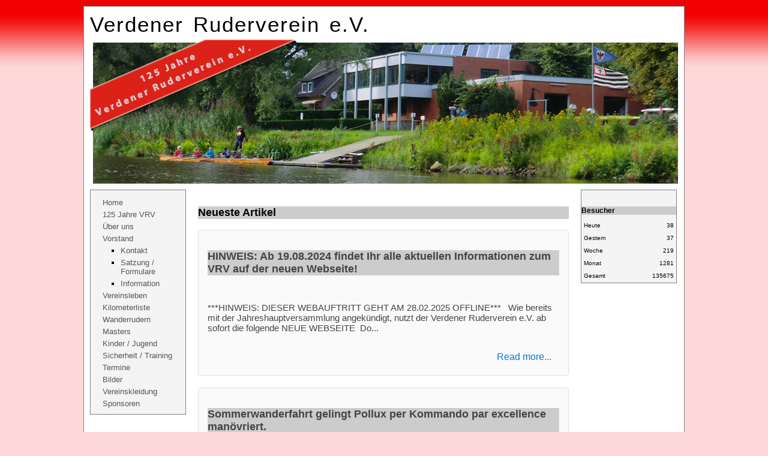

--- FILE ---
content_type: text/html; charset=utf-8
request_url: https://verdener-rv.de/index.php/1302-termine-2023
body_size: 3091
content:

<!DOCTYPE html PUBLIC "-//W3C//DTD XHTML 1.0 Transitional//EN" "HTTP://www.w3.org/TR/xhtml1/DTD/xhtml1-transitional.dtd">

<html xmlns="http://www.w3.org/1999/xhtml" xml:lang="en-gb" lang="en-gb" dir="ltr" >

<head>
  <base href="https://verdener-rv.de/index.php/1302-termine-2023" />
	<meta http-equiv="content-type" content="text/html; charset=utf-8" />
	<meta name="author" content="manager-birgit" />
	<meta name="generator" content="Joomla! - Open Source Content Management" />
	<title>Termine 2024/2025 werden laufend aktualisiert !</title>
	<link href="/templates/vrv-podl-neuer-titel/favicon.ico" rel="shortcut icon" type="image/vnd.microsoft.icon" />
	<link href="/modules/mod_visitorcounter/mod_visitorcounter.css" rel="stylesheet" type="text/css" />
	<link href="/media/coalaweb/plugins/system/gears/uikit/css/coalaweb.uikit.almost-flat.min.css" rel="stylesheet" type="text/css" />
	<link href="/media/coalaweb/plugins/system/gears/uikit/css/components/coalaweb.slider.almost-flat.min.css" rel="stylesheet" type="text/css" />
	<link href="/media/coalaweb/plugins/system/gears/uikit/css/components/coalaweb.slidenav.almost-flat.min.css" rel="stylesheet" type="text/css" />
	<link href="/media/coalaweb/plugins/system/gears/uikit/css/components/coalaweb.sticky.almost-flat.min.css" rel="stylesheet" type="text/css" />
	<link href="/media/coalaweb/plugins/system/gears/uikit/css/components/coalaweb.datepicker.almost-flat.min.css" rel="stylesheet" type="text/css" />
	<link href="/media/coalaweb/plugins/system/gears/uikit/css/components/coalaweb.form-select.almost-flat.min.css" rel="stylesheet" type="text/css" />
	<link href="/media/coalaweb/plugins/system/gears/uikit/css/components/coalaweb.tooltip.almost-flat.min.css" rel="stylesheet" type="text/css" />
	<script src="/media/jui/js/jquery.min.js?0b56fbe0084f08b9cb956a8bf5b1d117" type="text/javascript"></script>
	<script src="/media/jui/js/jquery-noconflict.js?0b56fbe0084f08b9cb956a8bf5b1d117" type="text/javascript"></script>
	<script src="/media/jui/js/jquery-migrate.min.js?0b56fbe0084f08b9cb956a8bf5b1d117" type="text/javascript"></script>
	<script src="/media/system/js/caption.js?0b56fbe0084f08b9cb956a8bf5b1d117" type="text/javascript"></script>
	<script src="/media/coalaweb/plugins/system/gears/uikit/js/coalaweb.uikit.min.js" type="text/javascript"></script>
	<script src="/media/coalaweb/plugins/system/gears/uikit/js/components/coalaweb.lightbox.min.js" type="text/javascript"></script>
	<script src="/media/coalaweb/plugins/system/gears/uikit/js/components/coalaweb.sticky.min.js" type="text/javascript"></script>
	<script src="/media/coalaweb/plugins/system/gears/uikit/js/components/coalaweb.grid.min.js" type="text/javascript"></script>
	<script src="/media/coalaweb/plugins/system/gears/uikit/js/components/coalaweb.slideset.min.js" type="text/javascript"></script>
	<script src="/media/coalaweb/plugins/system/gears/uikit/js/components/coalaweb.slider.min.js" type="text/javascript"></script>
	<script src="/media/coalaweb/plugins/system/gears/uikit/js/components/coalaweb.datepicker.min.js" type="text/javascript"></script>
	<script src="/media/coalaweb/plugins/system/gears/uikit/js/components/coalaweb.tooltip.min.js" type="text/javascript"></script>
	<script src="/media/coalaweb/plugins/system/gears/uikit/js/components/coalaweb.form-select.min.js" type="text/javascript"></script>
	<script type="text/javascript">
jQuery(window).on('load',  function() {
				new JCaption('img.caption');
			});var myUIkit = UIkit.noConflict('cw');
	</script>

    <link rel="stylesheet" href="/templates/system/css/system.css" type="text/css" />
  <link rel="stylesheet" href="/templates/system/css/general.css" type="text/css" />
    <link rel="stylesheet" href="/templates/vrv-podl-neuer-titel/css/podl-template.css" type="text/css" />
</head>


 

 
<body>

  <div id="container01">
  
    <div id="container02">
    
    <p class="titel-vereinsname">Verdener Ruderverein e.V.</p>
    
    <div id="titelbild-rechts"> <img src="/../vrv-files-backend/images/webdesign/titel-980.png" alt="Titelbild-rechts" /> </div>
      
      
    <div id="breadcrumb">
          
    </div>
      
    <div id="container-3spalten">
      
      <div id="left">
        		<div class="moduletable_menu">
						<ul class="nav menu">
<li class="item-101 default current active"><a href="/index.php" >Home</a></li><li class="item-128"><a href="/index.php/2014-125-jahre-vrv" >125 Jahre VRV</a></li><li class="item-112"><a href="/index.php/ueber-uns" >Über uns</a></li><li class="item-113 deeper parent"><a href="/index.php/vorstand" >Vorstand</a><ul class="nav-child unstyled small"><li class="item-114"><a href="/index.php/vorstand/kontakt" >Kontakt</a></li><li class="item-115"><a href="/index.php/vorstand/satzung-formulare" >Satzung / Formulare</a></li><li class="item-135"><a href="/index.php/vorstand/information" >Information</a></li></ul></li><li class="item-116"><a href="/index.php/vereinsleben" >Vereinsleben</a></li><li class="item-117"><a href="/index.php/kilometerliste" >Kilometerliste</a></li><li class="item-119"><a href="/index.php/wanderrudern" >Wanderrudern</a></li><li class="item-120"><a href="/index.php/masters" >Masters</a></li><li class="item-121"><a href="/index.php/kinder-jugend" >Kinder / Jugend</a></li><li class="item-134"><a href="/index.php/sicherheitsrichtlinien" >Sicherheit / Training</a></li><li class="item-122"><a href="/index.php/termine" >Termine</a></li><li class="item-123"><a href="/index.php/bilder" >Bilder</a></li><li class="item-127"><a href="/index.php/vereinskleidung" >Vereinskleidung</a></li><li class="item-136"><a href="/index.php/sponsoren" >Sponsoren</a></li></ul>
		</div>
	
      </div>
        
        
      <div id="inhalt">
        
        <div class="inhalt"> 		<div class="moduletable">
							<h3>Neueste Artikel</h3>
						<div id ="cwn-99" class="">
        <div class="
            cw-grid 
            cw-grid-match
            cw-margin-bottom"
            data-cw-grid="{gutter: 20}">
            <div class="cw-width-large-1-1 cw-width-medium-1-1 cw-width-small-1-1"><div class="cw-panel cw-panel-box"><div class="cw-grid cw-grid-medium" data-cw-grid-margin="">    <div class="cw-width-1-1">
                    <h3 class="cw-margin-small cw-text-left">
                                HINWEIS: Ab 19.08.2024 findet Ihr alle aktuellen Informationen zum VRV auf der neuen Webseite!                         </h3>
        
                    <p class="
                cw-article-meta 
                    cw-margin-small 
                        cw-text-left">

                
                
                
                
                
                
                            </p>
            </div>

<div class="
     cw-width-large-1-1     cw-width-medium-1-1     cw-width-small-1-1">
    
    <p class="cw-text-left">***HINWEIS: DIESER WEBAUFTRITT GEHT AM 28.02.2025 OFFLINE***   Wie bereits mit der Jahreshauptversammlung angekündigt, nutzt der Verdener Ruderverein e.V. ab sofort die folgende NEUE WEBSEITE  Do...</p></div>

    <div class="cw-width-1-1 cw-text-right">
        <a class="cw-button cw-button-link" href="/index.php/vereinsleben/1440-hinweise-ab-19-08-2024-findet-ihr-alle-aktuellen-informationen-zum-vrv-auf-der-neuen-webseite">Read more...</a>    </div>




</div></div></div><div class="cw-width-large-1-1 cw-width-medium-1-1 cw-width-small-1-1"><div class="cw-panel cw-panel-box"><div class="cw-grid cw-grid-medium" data-cw-grid-margin="">    <div class="cw-width-1-1">
                    <h3 class="cw-margin-small cw-text-left">
                                Sommerwanderfahrt gelingt Pollux per Kommando par excellence manövriert.                        </h3>
        
                    <p class="
                cw-article-meta 
                    cw-margin-small 
                        cw-text-left">

                
                
                
                
                
                
                            </p>
            </div>

        <div class="
         cw-text-left         cw-width-small-1-1         cw-width-medium-1-1         cw-width-large-1-1">

            <div class="cw-thumbnail">
                                    <a href="/index.php/wanderrudern/1438-sommerwanderfahrt-gelingt-pollux-per-kommando-par-excellence-manoevriert">
                        <img 
                            src="/images/bilder-artikel-galleries/bilder-2024/bilder-artikel/20240804_SWaFa_Kuchenschmausk.jpg" 
                            alt=""/>
                    </a>
                
                           </div>
            
        </div>
<div class="
     cw-width-large-1-1     cw-width-medium-1-1     cw-width-small-1-1">
    
    <p class="cw-text-left">Am Sonntag, dem 4. August 2024, unternahm der Verdener Ruderverein eine Sommerwanderfahrt von Rethem nach Verden. Eine kleine Delegation von fünf Sportlerinnen und Sportlern – Mette, Nicole, Ronja, Me...</p></div>

    <div class="cw-width-1-1 cw-text-right">
        <a class="cw-button cw-button-link" href="/index.php/wanderrudern/1438-sommerwanderfahrt-gelingt-pollux-per-kommando-par-excellence-manoevriert">Read more...</a>    </div>




</div></div></div><div class="cw-width-large-1-1 cw-width-medium-1-1 cw-width-small-1-1"><div class="cw-panel cw-panel-box"><div class="cw-grid cw-grid-medium" data-cw-grid-margin="">    <div class="cw-width-1-1">
                    <h3 class="cw-margin-small cw-text-left">
                                Trainingstermine und Regatten im 2. Halbjahr 2024                        </h3>
        
                    <p class="
                cw-article-meta 
                    cw-margin-small 
                        cw-text-left">

                
                
                
                
                
                
                            </p>
            </div>

<div class="
     cw-width-large-1-1     cw-width-medium-1-1     cw-width-small-1-1">
    
    <p class="cw-text-left"></p></div>

    <div class="cw-width-1-1 cw-text-right">
        <a class="cw-button cw-button-link" href="/index.php/termine/1437-trainingstermine-und-regatten-im-2-halbjahr-2024">Read more...</a>    </div>




</div></div></div>        </div>
        
        
    </div>
		</div>
	 <div class="item-page" itemscope itemtype="https://schema.org/Article">
	<meta itemprop="inLanguage" content="en-GB" />
	
		
			<div class="page-header">
					<h2 itemprop="headline">
				Termine 2024/2025 werden laufend aktualisiert !			</h2>
									</div>
					
		
	
	
		
							<div itemprop="articleBody">
		<p><a href="https://verdener-rv.de/index.php/termine/1134-termine-2021" target="_self"><img style="margin: 10px; float: left;" src="/images/bilder-artikel-galleries/bilder-2024/bilder-artikel/2024_Foto_Termine.jpg" alt="2024 Foto Termine" width="412" height="271" /></a></p>
<p>&nbsp;</p>
 
<p><a href="https://verdener-rv.de/index.php/termine/1134-termine-2021" target="_self">Termine 2024/2025&nbsp;</a></p>	</div>

	
									</div>
 </div>
       
      </div>
      
      <div id="right">
        		<div class="moduletable">
							<h3>Besucher</h3>
						<!-- VCNT - Visitorcounter for Joomla! 3.x - Kubik-Rubik Joomla! Extensions - Viktor Vogel --><div class="visitorcounter ">
						<p>
				Heute				<span class="floatright">38</span>
			</p>
							<p>
				Gestern				<span class="floatright">37</span>
			</p>
							<p>
				Woche				<span class="floatright">219</span>
			</p>
							<p>
				Monat				<span class="floatright">1281</span>
			</p>
							<p>
				Gesamt				<span class="floatright">135675</span>
			</p>
						</div>		</div>
	
      </div>
    
    </div>
    
    <div id="footer-space">
    </div>
    
    <div id="footer">      
          <div class="footer"> <ul class="nav menu">
<li class="item-124"><a href="/index.php/impressum" >Impressum / Datenschutzerklärung</a></li></ul>
<div class="footer1">Copyright &#169; 2026 Verdener Ruderverein e.V.. All Rights Reserved.</div>
<div class="footer2"><a href="https://www.joomla.org">Joomla!</a> is Free Software released under the <a href="https://www.gnu.org/licenses/gpl-2.0.html">GNU General Public License.</a></div>
 </div>
    </div>
    
    </div>
    
  </div>
  
</body>


</html>

--- FILE ---
content_type: text/css
request_url: https://verdener-rv.de/media/coalaweb/plugins/system/gears/uikit/css/components/coalaweb.slider.almost-flat.min.css
body_size: 389
content:
/*! UIkit 2.27.4 | http://www.getuikit.com | (c) 2014 YOOtheme | MIT License */
[data-cw-slider]{direction:ltr}html[dir=rtl] .cw-slider>*{direction:rtl}.cw-slider{position:relative;z-index:0;touch-action:pan-y}.cw-slider:not(.cw-grid){margin:0;padding:0;list-style:none}.cw-slider>*{position:absolute;top:0;left:0}.cw-slider-container{overflow:hidden}.cw-slider:not(.cw-drag){-webkit-transition:-webkit-transform .2s linear;transition:transform .2s linear}.cw-slider.cw-drag{cursor:col-resize;-moz-user-select:none;-webkit-user-select:none;-ms-user-select:none;user-select:none}.cw-slider a,.cw-slider img{-webkit-user-drag:none;user-drag:none;-webkit-touch-callout:none}.cw-slider img{pointer-events:none}.cw-slider-fullscreen,.cw-slider-fullscreen>li{height:100vh}

--- FILE ---
content_type: text/css
request_url: https://verdener-rv.de/media/coalaweb/plugins/system/gears/uikit/css/components/coalaweb.slidenav.almost-flat.min.css
body_size: 431
content:
/*! UIkit 2.27.4 | http://www.getuikit.com | (c) 2014 YOOtheme | MIT License */
.cw-slidenav{display:inline-block;box-sizing:border-box;width:60px;height:60px;line-height:60px;color:rgba(50,50,50,.4);font-size:60px;text-align:center}.cw-slidenav:focus,.cw-slidenav:hover{outline:0;text-decoration:none;color:rgba(50,50,50,.7);cursor:pointer}.cw-slidenav:active{color:rgba(50,50,50,.9)}.cw-slidenav-previous:before{content:"\f104";font-family:FontAwesome}.cw-slidenav-next:before{content:"\f105";font-family:FontAwesome}.cw-slidenav-position{position:relative}.cw-slidenav-position .cw-slidenav{display:none;position:absolute;top:50%;z-index:1;margin-top:-30px}.cw-slidenav-position:hover .cw-slidenav{display:block}.cw-slidenav-position .cw-slidenav-previous{left:20px}.cw-slidenav-position .cw-slidenav-next{right:20px}.cw-slidenav-contrast{color:rgba(255,255,255,.5)}.cw-slidenav-contrast:focus,.cw-slidenav-contrast:hover{color:rgba(255,255,255,.7)}.cw-slidenav-contrast:active{color:rgba(255,255,255,.9)}

--- FILE ---
content_type: text/css
request_url: https://verdener-rv.de/media/coalaweb/plugins/system/gears/uikit/css/components/coalaweb.sticky.almost-flat.min.css
body_size: 227
content:
/*! UIkit 2.27.4 | http://www.getuikit.com | (c) 2014 YOOtheme | MIT License */
[data-cw-sticky].cw-active{z-index:980;box-sizing:border-box;-webkit-backface-visibility:hidden}[data-cw-sticky][class*=cw-animation-]{-webkit-animation-duration:.2s;animation-duration:.2s}[data-cw-sticky].cw-animation-reverse{-webkit-animation-duration:.2s;animation-duration:.2s}

--- FILE ---
content_type: text/css
request_url: https://verdener-rv.de/media/coalaweb/plugins/system/gears/uikit/css/components/coalaweb.datepicker.almost-flat.min.css
body_size: 595
content:
/*! UIkit 2.27.4 | http://www.getuikit.com | (c) 2014 YOOtheme | MIT License */
.cw-datepicker{z-index:1050;width:auto;-webkit-animation:cw-fade .2s ease-in-out;animation:cw-fade .2s ease-in-out;-webkit-transform-origin:0 0;transform-origin:0 0}.cw-datepicker-nav{margin-bottom:15px;text-align:center;line-height:20px}.cw-datepicker-nav:after,.cw-datepicker-nav:before{content:"";display:table}.cw-datepicker-nav:after{clear:both}.cw-datepicker-nav a{color:#444;text-decoration:none}.cw-datepicker-nav a:hover{color:#444}.cw-datepicker-previous{float:left}.cw-datepicker-next{float:right}.cw-datepicker-next:after,.cw-datepicker-previous:after{width:20px;font-family:FontAwesome}.cw-datepicker-previous:after{content:"\f053"}.cw-datepicker-next:after{content:"\f054"}.cw-datepicker-table{width:100%}.cw-datepicker-table td,.cw-datepicker-table th{padding:2px}.cw-datepicker-table th{font-size:12px}.cw-datepicker-table a{display:block;width:26px;line-height:24px;text-align:center;color:#444;text-decoration:none;border:1px solid transparent;border-radius:4px}a.cw-datepicker-table-muted{color:#999}.cw-datepicker-table a:focus,.cw-datepicker-table a:hover{background-color:#fafafa;color:#444;outline:0;border-color:rgba(0,0,0,.16);text-shadow:0 1px 0 #fff}.cw-datepicker-table a:active{background-color:#eee;color:#444}.cw-datepicker-table a.cw-active{background:#00a8e6;color:#fff;box-shadow:inset 0 0 5px rgba(0,0,0,.05);text-shadow:0 -1px 0 rgba(0,0,0,.1)}

--- FILE ---
content_type: text/css
request_url: https://verdener-rv.de/media/coalaweb/plugins/system/gears/uikit/css/components/coalaweb.form-select.almost-flat.min.css
body_size: 248
content:
/*! UIkit 2.27.4 | http://www.getuikit.com | (c) 2014 YOOtheme | MIT License */
.cw-form-select{display:inline-block;vertical-align:middle;position:relative;overflow:hidden}.cw-form-select select{position:absolute;top:0;z-index:1;width:100%;height:100%;opacity:0;cursor:pointer;left:0;-webkit-appearance:none}

--- FILE ---
content_type: text/css
request_url: https://verdener-rv.de/media/coalaweb/plugins/system/gears/uikit/css/components/coalaweb.tooltip.almost-flat.min.css
body_size: 502
content:
/*! UIkit 2.27.4 | http://www.getuikit.com | (c) 2014 YOOtheme | MIT License */
.cw-tooltip{display:none;position:absolute;z-index:1030;box-sizing:border-box;max-width:200px;padding:5px 8px;background:#333;color:rgba(255,255,255,.7);font-size:12px;line-height:18px;border-radius:3px;text-shadow:0 1px 0 rgba(0,0,0,.5)}.cw-tooltip:after{content:"";display:block;position:absolute;width:0;height:0;border:5px dashed #333}.cw-tooltip-top-left:after,.cw-tooltip-top-right:after,.cw-tooltip-top:after{bottom:-5px;border-top-style:solid;border-bottom:none;border-left-color:transparent;border-right-color:transparent;border-top-color:#333}.cw-tooltip-bottom-left:after,.cw-tooltip-bottom-right:after,.cw-tooltip-bottom:after{top:-5px;border-bottom-style:solid;border-top:none;border-left-color:transparent;border-right-color:transparent;border-bottom-color:#333}.cw-tooltip-bottom:after,.cw-tooltip-top:after{left:50%;margin-left:-5px}.cw-tooltip-bottom-left:after,.cw-tooltip-top-left:after{left:10px}.cw-tooltip-bottom-right:after,.cw-tooltip-top-right:after{right:10px}.cw-tooltip-left:after{right:-5px;top:50%;margin-top:-5px;border-left-style:solid;border-right:none;border-top-color:transparent;border-bottom-color:transparent;border-left-color:#333}.cw-tooltip-right:after{left:-5px;top:50%;margin-top:-5px;border-right-style:solid;border-left:none;border-top-color:transparent;border-bottom-color:transparent;border-right-color:#333}

--- FILE ---
content_type: text/css
request_url: https://verdener-rv.de/templates/vrv-podl-neuer-titel/css/podl-template.css
body_size: 897
content:
html, body {
height:100%;
margin: 0;
padding: 0;
font-family: Tahoma, Arial, Helvetica, Verdana, sans-serif;
}




body {
  background-image: url(http://www.hinter-den-hoefen.de/templates/vrv-podl-neuer-titel/images/background-gradient-red.jpg);
  background-repeat: repeat-x;
  background-color: #fed8d8;
  font-size: 62.5%;
text-align: center;      
}

#container01 {
  
  
margin-left: auto;
margin-right: auto;
margin-top: 10px;
margin-bottom: 10px;
width: 1000px;
  background-color: #ffffff;
border-color: grey;
border-width: 1px;
border-style: solid;
text-align: left;
}

#container02 {
  
  
margin-left: 10px;
margin-right: 10px;
margin-top: 10px;
margin-bottom: 10px;
width: auto;
text-align: left;
  
  
}

.titel-vereinsname {
 margin: 0px;
 padding: 0px;
 font-size:35px;
  word-spacing: 4px;
  letter-spacing: 2px;
}

#titelbild-rechts {
  text-align: center;
  padding-top: 5px;
  margin-bottom: 10px;
}

#container-3spalten {

}



#left {
  float: left;
  width: 158px;
  margin-left: 0px;
  margin-right: 10px;
  border-color: grey;
  border-width: 1px;
  border-style: solid;
  background-color: #f4f4f4;
  
}

.menu {
  padding-left: 20px;
  text-align: left;
  font-size: 1.3em;
  margin-bottom: 10px;
  
}

.menu a {
  color: rgb(85, 85, 85);
  text-decoration: none;
}

.menu a:hover {
  color: black;
}

.menu li {
  margin-bottom: 5px;
  list-style: none;
}

.menu ul {
  margin-top: 5px;
}

.menu li.parent ul li {
 list-style-image:none;
list-style-position:outside;
list-style-type:square;
margin-left:-10px;
  margin-bottom: 5px;
padding-left:0;
}



#inhalt {
  
  float: left;
  width: 618px;
  margin-rigth: 10x;
  padding: 10px;
  border-color: grey;
  border-width: 0px;
  border-style: solid;
  font-size: 1.5em;
  text-align: justify;
  background-color: #ffffff;
}

#inhalt h2 {
  background: #ccc;
  padding-left:0.2em;
  margin-right:1.5em;
}

.moduletable h3 {
  font-size: 1.2em;
  background-color: #cccccc;
   
}

.aidanews2_head h3 {
  background-color: transparent;
  
}

.ul.actions {
    list-style: none;
    padding-top: 0px;
  margin-top: -2.5em;
    text-align: right;
}

#right {
  float: left;
  margin-left: 10px;
  padding-top: 15px;
  width: 158px;
  border-width: 1px;
  border-color: grey;
border-style: solid;
  background-color: #f4f4f4;
}

.latestnewsenhanced_95.newslist {
  padding-left: 10px;
  padding-top: 5px;
}

.latestnewsenhanced_95.newslist a {
  color: rgb(85, 85, 85);
}



#footer-space {
  clear: both;
  padding-top: 0px;
}

#footer {
  clear: both;
  width: 960px;
  margin-top: 10px;
  padding: 10px;
  padding-left: 0px;
  background-color: #F4F4F4;
  border-color: grey;
border-width: 1px;
border-style: solid;
  text-align: right;
}



